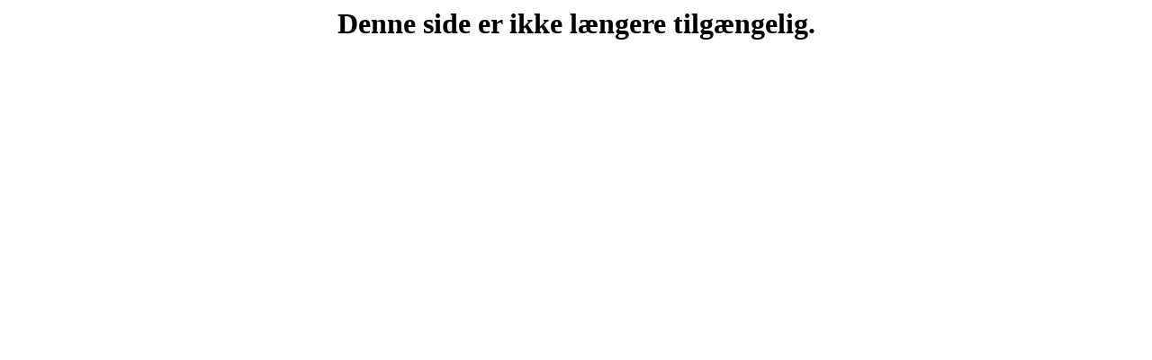

--- FILE ---
content_type: text/html; charset=ISO-8859-1
request_url: https://tilmelding.kaninhop.dk/GrillEgtved2013/
body_size: -4
content:
<h1 align='center'>Denne side er ikke længere tilgængelig.</h1>